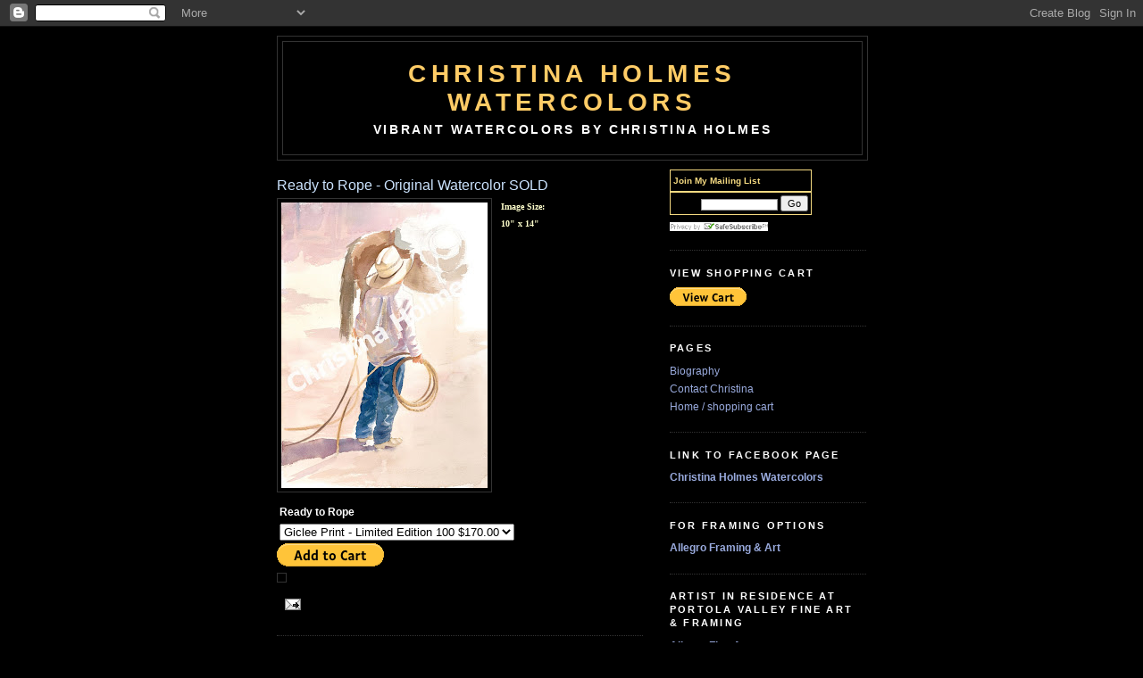

--- FILE ---
content_type: text/html; charset=UTF-8
request_url: http://christinaholmeswatercolors.blogspot.com/2008/05/ready-to-rope_14.html
body_size: 7778
content:
<!DOCTYPE html>
<html dir='ltr'>
<head>
<link href='https://www.blogger.com/static/v1/widgets/2944754296-widget_css_bundle.css' rel='stylesheet' type='text/css'/>
<meta content='text/html; charset=UTF-8' http-equiv='Content-Type'/>
<meta content='blogger' name='generator'/>
<link href='http://christinaholmeswatercolors.blogspot.com/favicon.ico' rel='icon' type='image/x-icon'/>
<link href='http://christinaholmeswatercolors.blogspot.com/2008/05/ready-to-rope_14.html' rel='canonical'/>
<link rel="alternate" type="application/atom+xml" title="Christina Holmes Watercolors - Atom" href="http://christinaholmeswatercolors.blogspot.com/feeds/posts/default" />
<link rel="alternate" type="application/rss+xml" title="Christina Holmes Watercolors - RSS" href="http://christinaholmeswatercolors.blogspot.com/feeds/posts/default?alt=rss" />
<link rel="service.post" type="application/atom+xml" title="Christina Holmes Watercolors - Atom" href="https://www.blogger.com/feeds/2281914181308833996/posts/default" />

<link rel="alternate" type="application/atom+xml" title="Christina Holmes Watercolors - Atom" href="http://christinaholmeswatercolors.blogspot.com/feeds/9033191004634608952/comments/default" />
<!--Can't find substitution for tag [blog.ieCssRetrofitLinks]-->
<link href='https://blogger.googleusercontent.com/img/b/R29vZ2xl/AVvXsEhnnHGfZoToVIzdr-Srd_GHX_rtwGG2XkOXqdFecn-VuZuit1NBHPjF6ohu96aYzOB__qEg5-U963cS04mGA5RD5pIp8vGCUvgiES_TrYHyJl3ZM1h2Od3jQo6aM8mdva0rpQp3q91maaoA/s320/WEB+Ready+to+Rope.jpg' rel='image_src'/>
<meta content='http://christinaholmeswatercolors.blogspot.com/2008/05/ready-to-rope_14.html' property='og:url'/>
<meta content='Ready to Rope - Original Watercolor SOLD' property='og:title'/>
<meta content='Image Size: 10&quot; x 14&quot; Ready to Rope  Giclee Print - Limited Edition 100 $170.00  Individual Greeting Card $5.00  Boxed Set of 4 Cards $15.00' property='og:description'/>
<meta content='https://blogger.googleusercontent.com/img/b/R29vZ2xl/AVvXsEhnnHGfZoToVIzdr-Srd_GHX_rtwGG2XkOXqdFecn-VuZuit1NBHPjF6ohu96aYzOB__qEg5-U963cS04mGA5RD5pIp8vGCUvgiES_TrYHyJl3ZM1h2Od3jQo6aM8mdva0rpQp3q91maaoA/w1200-h630-p-k-no-nu/WEB+Ready+to+Rope.jpg' property='og:image'/>
<title>Christina Holmes Watercolors: Ready to Rope - Original Watercolor SOLD</title>
<style id='page-skin-1' type='text/css'><!--
/*
-----------------------------------------------
Blogger Template Style
Name:     Minima Black
Date:     26 Feb 2004
Updated by: Blogger Team
----------------------------------------------- */
/* Use this with templates/template-twocol.html */
body {
background:#000000;
margin:0;
color:#ffffff;
font: x-small "Trebuchet MS", Trebuchet, Verdana, Sans-serif;
font-size/* */:/**/small;
font-size: /**/small;
text-align: center;
}
a:link {
color:#99aadd;
text-decoration:none;
}
a:visited {
color:#aa77aa;
text-decoration:none;
}
a:hover {
color:#cce4ff;
text-decoration:underline;
}
a img {
border-width:0;
}
/* Header
-----------------------------------------------
*/
#header-wrapper {
width:660px;
margin:0 auto 10px;
border:1px solid #333333;
}
#header-inner {
background-position: center;
margin-left: auto;
margin-right: auto;
}
#header {
margin: 5px;
border: 1px solid #333333;
text-align: center;
color:#ffcc66;
}
#header h1 {
margin:5px 5px 0;
padding:15px 20px .25em;
line-height:1.2em;
text-transform:uppercase;
letter-spacing:.2em;
font: normal bold 237% Trebuchet, Trebuchet MS, Arial, sans-serif;
}
#header a {
color:#ffcc66;
text-decoration:none;
}
#header a:hover {
color:#ffcc66;
}
#header .description {
margin:0 5px 5px;
padding:0 20px 15px;
max-width:700px;
text-transform:uppercase;
letter-spacing:.2em;
line-height: 1.4em;
font: normal bold 116% Verdana, sans-serif;
color: #ffffff;
}
#header img {
margin-left: auto;
margin-right: auto;
}
/* Outer-Wrapper
----------------------------------------------- */
#outer-wrapper {
width: 660px;
margin:0 auto;
padding:10px;
text-align:left;
font: normal bold 90% 'Trebuchet MS',Trebuchet,Verdana,Sans-serif;
}
#main-wrapper {
width: 410px;
float: left;
word-wrap: break-word; /* fix for long text breaking sidebar float in IE */
overflow: hidden;     /* fix for long non-text content breaking IE sidebar float */
}
#sidebar-wrapper {
width: 220px;
float: right;
word-wrap: break-word; /* fix for long text breaking sidebar float in IE */
overflow: hidden;     /* fix for long non-text content breaking IE sidebar float */
}
/* Headings
----------------------------------------------- */
h2 {
margin:1.5em 0 .75em;
font:normal bold 95% Verdana, sans-serif;
line-height: 1.4em;
text-transform:uppercase;
letter-spacing:.2em;
color:#ffffff;
}
/* Posts
-----------------------------------------------
*/
h2.date-header {
margin:1.5em 0 .5em;
}
.post {
margin:.5em 0 1.5em;
border-bottom:1px dotted #333333;
padding-bottom:1.5em;
}
.post h3 {
margin:.25em 0 0;
padding:0 0 4px;
font-size:140%;
font-weight:normal;
line-height:1.4em;
color:#cce4ff;
}
.post h3 a, .post h3 a:visited, .post h3 strong {
display:block;
text-decoration:none;
color:#cce4ff;
font-weight:bold;
}
.post h3 strong, .post h3 a:hover {
color:#ffffff;
}
.post-body {
margin:0 0 .75em;
line-height:1.6em;
}
.post-body blockquote {
line-height:1.3em;
}
.post-footer {
margin: .75em 0;
color:#ffffff;
text-transform:uppercase;
letter-spacing:.1em;
font: normal normal 78% 'Trebuchet MS', Trebuchet, Arial, Verdana, Sans-serif;
line-height: 1.4em;
}
.comment-link {
margin-left:.6em;
}
.post img, table.tr-caption-container {
padding:4px;
border:1px solid #333333;
}
.tr-caption-container img {
border: none;
padding: 0;
}
.post blockquote {
margin:1em 20px;
}
.post blockquote p {
margin:.75em 0;
}
/* Comments
----------------------------------------------- */
#comments h4 {
margin:1em 0;
font-weight: bold;
line-height: 1.4em;
text-transform:uppercase;
letter-spacing:.2em;
color: #ffffff;
}
#comments-block {
margin:1em 0 1.5em;
line-height:1.6em;
}
#comments-block .comment-author {
margin:.5em 0;
}
#comments-block .comment-body {
margin:.25em 0 0;
}
#comments-block .comment-footer {
margin:-.25em 0 2em;
line-height: 1.4em;
text-transform:uppercase;
letter-spacing:.1em;
}
#comments-block .comment-body p {
margin:0 0 .75em;
}
.deleted-comment {
font-style:italic;
color:gray;
}
.feed-links {
clear: both;
line-height: 2.5em;
}
#blog-pager-newer-link {
float: left;
}
#blog-pager-older-link {
float: right;
}
#blog-pager {
text-align: center;
}
/* Sidebar Content
----------------------------------------------- */
.sidebar {
color: #ffffff;
line-height: 1.5em;
}
.sidebar ul {
list-style:none;
margin:0 0 0;
padding:0 0 0;
}
.sidebar li {
margin:0;
padding-top:0;
padding-right:0;
padding-bottom:.25em;
padding-left:15px;
text-indent:-15px;
line-height:1.5em;
}
.sidebar .widget, .main .widget {
border-bottom:1px dotted #333333;
margin:0 0 1.5em;
padding:0 0 1.5em;
}
.main .Blog {
border-bottom-width: 0;
}
/* Profile
----------------------------------------------- */
.profile-img {
float: left;
margin-top: 0;
margin-right: 5px;
margin-bottom: 5px;
margin-left: 0;
padding: 4px;
border: 1px solid #333333;
}
.profile-data {
margin:0;
text-transform:uppercase;
letter-spacing:.1em;
font: normal normal 78% 'Trebuchet MS', Trebuchet, Arial, Verdana, Sans-serif;
color: #ffffff;
font-weight: bold;
line-height: 1.6em;
}
.profile-datablock {
margin:.5em 0 .5em;
}
.profile-textblock {
margin: 0.5em 0;
line-height: 1.6em;
}
.profile-link {
font: normal normal 78% 'Trebuchet MS', Trebuchet, Arial, Verdana, Sans-serif;
text-transform: uppercase;
letter-spacing: .1em;
}
/* Footer
----------------------------------------------- */
#footer {
width:660px;
clear:both;
margin:0 auto;
padding-top:15px;
line-height: 1.6em;
text-transform:uppercase;
letter-spacing:.1em;
text-align: center;
}

--></style>
<link href='https://www.blogger.com/dyn-css/authorization.css?targetBlogID=2281914181308833996&amp;zx=d7e31140-86cd-489b-9f77-f9b147e6d7a0' media='none' onload='if(media!=&#39;all&#39;)media=&#39;all&#39;' rel='stylesheet'/><noscript><link href='https://www.blogger.com/dyn-css/authorization.css?targetBlogID=2281914181308833996&amp;zx=d7e31140-86cd-489b-9f77-f9b147e6d7a0' rel='stylesheet'/></noscript>
<meta name='google-adsense-platform-account' content='ca-host-pub-1556223355139109'/>
<meta name='google-adsense-platform-domain' content='blogspot.com'/>

</head>
<body>
<div class='navbar section' id='navbar'><div class='widget Navbar' data-version='1' id='Navbar1'><script type="text/javascript">
    function setAttributeOnload(object, attribute, val) {
      if(window.addEventListener) {
        window.addEventListener('load',
          function(){ object[attribute] = val; }, false);
      } else {
        window.attachEvent('onload', function(){ object[attribute] = val; });
      }
    }
  </script>
<div id="navbar-iframe-container"></div>
<script type="text/javascript" src="https://apis.google.com/js/platform.js"></script>
<script type="text/javascript">
      gapi.load("gapi.iframes:gapi.iframes.style.bubble", function() {
        if (gapi.iframes && gapi.iframes.getContext) {
          gapi.iframes.getContext().openChild({
              url: 'https://www.blogger.com/navbar/2281914181308833996?po\x3d9033191004634608952\x26origin\x3dhttp://christinaholmeswatercolors.blogspot.com',
              where: document.getElementById("navbar-iframe-container"),
              id: "navbar-iframe"
          });
        }
      });
    </script><script type="text/javascript">
(function() {
var script = document.createElement('script');
script.type = 'text/javascript';
script.src = '//pagead2.googlesyndication.com/pagead/js/google_top_exp.js';
var head = document.getElementsByTagName('head')[0];
if (head) {
head.appendChild(script);
}})();
</script>
</div></div>
<div id='outer-wrapper'><div id='wrap2'>
<!-- skip links for text browsers -->
<span id='skiplinks' style='display:none;'>
<a href='#main'>skip to main </a> |
      <a href='#sidebar'>skip to sidebar</a>
</span>
<div id='header-wrapper'>
<div class='header section' id='header'><div class='widget Header' data-version='1' id='Header1'>
<div id='header-inner'>
<div class='titlewrapper'>
<h1 class='title'>
<a href='http://christinaholmeswatercolors.blogspot.com/'>
Christina Holmes Watercolors
</a>
</h1>
</div>
<div class='descriptionwrapper'>
<p class='description'><span>Vibrant watercolors by Christina Holmes</span></p>
</div>
</div>
</div></div>
</div>
<div id='content-wrapper'>
<div id='crosscol-wrapper' style='text-align:center'>
<div class='crosscol no-items section' id='crosscol'></div>
</div>
<div id='main-wrapper'>
<div class='main section' id='main'><div class='widget Blog' data-version='1' id='Blog1'>
<div class='blog-posts hfeed'>

          <div class="date-outer">
        

          <div class="date-posts">
        
<div class='post-outer'>
<div class='post hentry uncustomized-post-template' itemprop='blogPost' itemscope='itemscope' itemtype='http://schema.org/BlogPosting'>
<meta content='https://blogger.googleusercontent.com/img/b/R29vZ2xl/AVvXsEhnnHGfZoToVIzdr-Srd_GHX_rtwGG2XkOXqdFecn-VuZuit1NBHPjF6ohu96aYzOB__qEg5-U963cS04mGA5RD5pIp8vGCUvgiES_TrYHyJl3ZM1h2Od3jQo6aM8mdva0rpQp3q91maaoA/s320/WEB+Ready+to+Rope.jpg' itemprop='image_url'/>
<meta content='2281914181308833996' itemprop='blogId'/>
<meta content='9033191004634608952' itemprop='postId'/>
<a name='9033191004634608952'></a>
<h3 class='post-title entry-title' itemprop='name'>
Ready to Rope - Original Watercolor SOLD
</h3>
<div class='post-header'>
<div class='post-header-line-1'></div>
</div>
<div class='post-body entry-content' id='post-body-9033191004634608952' itemprop='description articleBody'>
<a href="https://blogger.googleusercontent.com/img/b/R29vZ2xl/AVvXsEhnnHGfZoToVIzdr-Srd_GHX_rtwGG2XkOXqdFecn-VuZuit1NBHPjF6ohu96aYzOB__qEg5-U963cS04mGA5RD5pIp8vGCUvgiES_TrYHyJl3ZM1h2Od3jQo6aM8mdva0rpQp3q91maaoA/s1600-h/WEB+Ready+to+Rope.jpg" onblur="try {parent.deselectBloggerImageGracefully();} catch(e) {}"><img alt="" border="0" id="BLOGGER_PHOTO_ID_5311328242650456482" src="https://blogger.googleusercontent.com/img/b/R29vZ2xl/AVvXsEhnnHGfZoToVIzdr-Srd_GHX_rtwGG2XkOXqdFecn-VuZuit1NBHPjF6ohu96aYzOB__qEg5-U963cS04mGA5RD5pIp8vGCUvgiES_TrYHyJl3ZM1h2Od3jQo6aM8mdva0rpQp3q91maaoA/s320/WEB+Ready+to+Rope.jpg" style="float:left; margin:0 10px 10px 0;cursor:pointer; cursor:hand;width: 231px; height: 320px;" /></a><span style="color: rgb(255, 255, 204); font-weight: bold;font-family:verdana;"><span class="Apple-style-span"><span class="Apple-style-span"  style="font-size:85%;">Image Size:<br />10" x 14"</span><br /></span><br /></span><br /><br /><br /><form target="paypal" action="https://www.paypal.com/cgi-bin/webscr" method="post"><br /><input type="hidden" name="cmd" value="_s-xclick"><br /><input type="hidden" name="hosted_button_id" value="65RPBQ947KJ72"><br /><br /><br /><table><tbody><tr><td><input type="hidden" name="on0" value="Ready to Rope">Ready to Rope</td></tr><tr><td><select name="os0"> <option value="Giclee Print - Limited Edition 100">Giclee Print - Limited Edition 100 $170.00</option> <option value="Individual Greeting Card">Individual Greeting Card $5.00</option> <option value="Boxed Set of 4 Cards">Boxed Set of 4 Cards $15.00</option></select></td></tr></tbody></table><input type="image" src="https://www.paypalobjects.com/en_US/i/btn/btn_cart_LG.gif" border="0" name="submit" alt="PayPal - The safer, easier way to pay online!"><br /><img alt="" border="0" height="1" src="https://www.paypalobjects.com/en_US/i/scr/pixel.gif" width="1" /><br /></form>
<div style='clear: both;'></div>
</div>
<div class='post-footer'>
<div class='post-footer-line post-footer-line-1'>
<span class='post-author vcard'>
</span>
<span class='post-timestamp'>
</span>
<span class='post-comment-link'>
</span>
<span class='post-icons'>
<span class='item-action'>
<a href='https://www.blogger.com/email-post/2281914181308833996/9033191004634608952' title='Email Post'>
<img alt='' class='icon-action' height='13' src='https://resources.blogblog.com/img/icon18_email.gif' width='18'/>
</a>
</span>
<span class='item-control blog-admin pid-561016199'>
<a href='https://www.blogger.com/post-edit.g?blogID=2281914181308833996&postID=9033191004634608952&from=pencil' title='Edit Post'>
<img alt='' class='icon-action' height='18' src='https://resources.blogblog.com/img/icon18_edit_allbkg.gif' width='18'/>
</a>
</span>
</span>
<div class='post-share-buttons goog-inline-block'>
</div>
</div>
<div class='post-footer-line post-footer-line-2'>
<span class='post-labels'>
</span>
</div>
<div class='post-footer-line post-footer-line-3'>
<span class='post-location'>
</span>
</div>
</div>
</div>
<div class='comments' id='comments'>
<a name='comments'></a>
</div>
</div>

        </div></div>
      
</div>
<div class='blog-pager' id='blog-pager'>
<span id='blog-pager-newer-link'>
<a class='blog-pager-newer-link' href='http://christinaholmeswatercolors.blogspot.com/2008/05/coffee-creek-race.html' id='Blog1_blog-pager-newer-link' title='Newer Post'>Newer Post</a>
</span>
<span id='blog-pager-older-link'>
<a class='blog-pager-older-link' href='http://christinaholmeswatercolors.blogspot.com/2008/05/wrangler-dee.html' id='Blog1_blog-pager-older-link' title='Older Post'>Older Post</a>
</span>
<a class='home-link' href='http://christinaholmeswatercolors.blogspot.com/'>Home</a>
</div>
<div class='clear'></div>
<div class='post-feeds'>
</div>
</div></div>
</div>
<div id='sidebar-wrapper'>
<div class='sidebar section' id='sidebar'><div class='widget HTML' data-version='1' id='HTML2'>
<div class='widget-content'>
<span style="font-weight:bold;"><span style="font-weight:bold;"><span style="font-weight:bold;"><span style="font-weight:bold;"><span style="font-weight:bold;"><span style="font-weight:bold;"><span style="font-weight:bold;"><span style="font-weight:bold;"><span style="font-style:italic;"><span style="font-style:italic;"></span></span></span></span></span></span></span></span></span></span><!-- BEGIN: Constant Contact Basic Opt-in Email List Form -->
<div align="left">
<table border="0" cellspacing="0" cellpadding="3" bgcolor="#000000" style="border:1px solid #F5DA81;">
<tr>
<td align="left" style="font-weight: bold; font-family:Arial; font-size:10px; color:#F5DA81;">Join My Mailing List</td>
</tr>
<tr>
<td align="left" style="border-top:2px solid #F5DA81
">
<form name="ccoptin" action="http://visitor.r20.constantcontact.com/d.jsp" target="_blank" method="post" style="margin-bottom:2;">
<input type="hidden" name="llr" value="v8qkuwhab" />
<input type="hidden" name="m" value="1107787334517" />
<input type="hidden" name="p" value="oi" />
<font style="font-weight: normal; font-family:Arial; font-size:10px; color:#000000;">Email:</font> <input type="text" name="ea" size="15" value="" style="font-size:6pt; border:1px solid #999999;" />
<input type="submit" name="go" value="Go" class="submit" style="font-family:Verdana,Geneva,Arial,Helvetica,sans-serif; font-size:8pt;" />
</form>
</td>
</tr>
</table>
</div>
<!-- END: Constant Contact Basic Opt-in Email List Form -->
<!-- BEGIN: SafeSubscribe -->
<div align="left" style="padding-top:5px;">
<img src="https://imgssl.constantcontact.com/ui/images1/safe_subscribe_logo.gif" border="0" width="110" height="10" alt=""/>
</div>
<!-- END: SafeSubscribe -->
</div>
<div class='clear'></div>
</div><div class='widget HTML' data-version='1' id='HTML1'>
<h2 class='title'>View Shopping Cart</h2>
<div class='widget-content'>
<form target="paypal" action="https://www.paypal.com/cgi-bin/webscr" method="post">
<input type="hidden" name="cmd" value="_cart" />
<input type="hidden" name="business" value="AJWXDSAAJ9SXN" />
<input type="hidden" name="display" value="1" />
<input type="image" src="https://www.paypalobjects.com/en_US/i/btn/btn_viewcart_SM.gif" border="0" name="submit" alt="PayPal - The safer, easier way to pay online!" />
<img alt="" border="0" src="https://www.paypalobjects.com/en_US/i/scr/pixel.gif" width="1" height="1" />
</form>
</div>
<div class='clear'></div>
</div><div class='widget PageList' data-version='1' id='PageList1'>
<h2>Pages</h2>
<div class='widget-content'>
<ul>
<li>
<a href='http://christinaholmeswatercolors.blogspot.com/p/biogrpahy.html'>Biography</a>
</li>
<li>
<a href='http://christinaholmeswatercolors.blogspot.com/p/contact-me.html'>Contact Christina</a>
</li>
<li>
<a href='http://christinaholmeswatercolors.blogspot.com/'>Home / shopping cart</a>
</li>
</ul>
<div class='clear'></div>
</div>
</div><div class='widget LinkList' data-version='1' id='LinkList3'>
<h2>Link to Facebook Page</h2>
<div class='widget-content'>
<ul>
<li><a href='https://www.facebook.com/pages/Christina-Holmes-Watercolors/126856797341403'>Christina Holmes Watercolors</a></li>
</ul>
<div class='clear'></div>
</div>
</div><div class='widget LinkList' data-version='1' id='LinkList5'>
<h2>For Framing Options</h2>
<div class='widget-content'>
<ul>
<li><a href='http://www.allegroframing.com/'>Allegro Framing & Art</a></li>
</ul>
<div class='clear'></div>
</div>
</div><div class='widget LinkList' data-version='1' id='LinkList2'>
<h2>Artist in residence at Portola Valley Fine Art &amp; Framing</h2>
<div class='widget-content'>
<ul>
<li><a href='http://www.allegroframing.com/'>Allegro Fine Art</a></li>
</ul>
<div class='clear'></div>
</div>
</div><div class='widget LinkList' data-version='1' id='LinkList4'>
<h2>Shows - Past, Present and Future</h2>
<div class='widget-content'>
<ul>
<li><a href='http://www.cowgirlupart.com/index.htm'>Cowgirl Up 2012 - Wickenburg, AZ March 23 - May 6, 2012</a></li>
<li><a href='http://www.allegroframing.com/'>Allegro Fine Art, Portola Valley, February 2012</a></li>
<li><a href='http://sanfrancisco.citysearch.com/profile/840911/portola_valley_ca/konditorei.html'>Konditorei Coffee Shop - Portola Valley - January 2012</a></li>
<li><a href='http://updated.pacificartleague.org/'>Pacific Art League - Portfolio Sale, December 2011</a></li>
<li><a href='http://www.allegroframing.com/'>Allegro Fine Art, Group Holiday Show, December 2011</a></li>
<li><a href='http://www.allegroframing.com/'>Allegro Fine Art, Portola Valley, July 2011</a></li>
<li><a href='http://www.cowgirlupart.com/'>Cowgirl Up 2011 - Wickenburg, AZ March 25 - May 8. 2011</a></li>
<li><a href='http://www.californiawatercolor.org/'>California Watercolor Association's 41st National Exhibition - Presidio, SFO 14 July - Sept 19 2010</a></li>
</ul>
<div class='clear'></div>
</div>
</div><div class='widget LinkList' data-version='1' id='LinkList1'>
<h2>Press / PR</h2>
<div class='widget-content'>
<ul>
<li><a href='http://chrisbeckstudio.blogspot.com/'>Chris Beck's Blog - I'm painting as fast as I can</a></li>
<li><a href='http://inmenlo.com/2011/06/27/christina-holmes-artist-into-the-cowboy-thing/'>In Menlo - Artist into the Cowboy Thing</a></li>
<li><a href='http://www.nationaldayofthecowboy.com/cms/index.php?page=western-mercantile'>National Day of the Cowboy Hatch Posters</a></li>
<li><a href='http://www.paloaltoonline.com/weekly/story.php?story_id=1566'>Palo Alto Weekly</a></li>
</ul>
<div class='clear'></div>
</div>
</div></div>
</div>
<!-- spacer for skins that want sidebar and main to be the same height-->
<div class='clear'>&#160;</div>
</div>
<!-- end content-wrapper -->
<div id='footer-wrapper'>
<div class='footer no-items section' id='footer'></div>
</div>
</div></div>
<!-- end outer-wrapper -->

<script type="text/javascript" src="https://www.blogger.com/static/v1/widgets/2028843038-widgets.js"></script>
<script type='text/javascript'>
window['__wavt'] = 'AOuZoY7wA00YGjAjl-bsnXQ0PZJsVbYVYw:1769443682242';_WidgetManager._Init('//www.blogger.com/rearrange?blogID\x3d2281914181308833996','//christinaholmeswatercolors.blogspot.com/2008/05/ready-to-rope_14.html','2281914181308833996');
_WidgetManager._SetDataContext([{'name': 'blog', 'data': {'blogId': '2281914181308833996', 'title': 'Christina Holmes Watercolors', 'url': 'http://christinaholmeswatercolors.blogspot.com/2008/05/ready-to-rope_14.html', 'canonicalUrl': 'http://christinaholmeswatercolors.blogspot.com/2008/05/ready-to-rope_14.html', 'homepageUrl': 'http://christinaholmeswatercolors.blogspot.com/', 'searchUrl': 'http://christinaholmeswatercolors.blogspot.com/search', 'canonicalHomepageUrl': 'http://christinaholmeswatercolors.blogspot.com/', 'blogspotFaviconUrl': 'http://christinaholmeswatercolors.blogspot.com/favicon.ico', 'bloggerUrl': 'https://www.blogger.com', 'hasCustomDomain': false, 'httpsEnabled': true, 'enabledCommentProfileImages': true, 'gPlusViewType': 'FILTERED_POSTMOD', 'adultContent': false, 'analyticsAccountNumber': '', 'encoding': 'UTF-8', 'locale': 'en-US', 'localeUnderscoreDelimited': 'en', 'languageDirection': 'ltr', 'isPrivate': false, 'isMobile': false, 'isMobileRequest': false, 'mobileClass': '', 'isPrivateBlog': false, 'isDynamicViewsAvailable': true, 'feedLinks': '\x3clink rel\x3d\x22alternate\x22 type\x3d\x22application/atom+xml\x22 title\x3d\x22Christina Holmes Watercolors - Atom\x22 href\x3d\x22http://christinaholmeswatercolors.blogspot.com/feeds/posts/default\x22 /\x3e\n\x3clink rel\x3d\x22alternate\x22 type\x3d\x22application/rss+xml\x22 title\x3d\x22Christina Holmes Watercolors - RSS\x22 href\x3d\x22http://christinaholmeswatercolors.blogspot.com/feeds/posts/default?alt\x3drss\x22 /\x3e\n\x3clink rel\x3d\x22service.post\x22 type\x3d\x22application/atom+xml\x22 title\x3d\x22Christina Holmes Watercolors - Atom\x22 href\x3d\x22https://www.blogger.com/feeds/2281914181308833996/posts/default\x22 /\x3e\n\n\x3clink rel\x3d\x22alternate\x22 type\x3d\x22application/atom+xml\x22 title\x3d\x22Christina Holmes Watercolors - Atom\x22 href\x3d\x22http://christinaholmeswatercolors.blogspot.com/feeds/9033191004634608952/comments/default\x22 /\x3e\n', 'meTag': '', 'adsenseHostId': 'ca-host-pub-1556223355139109', 'adsenseHasAds': false, 'adsenseAutoAds': false, 'boqCommentIframeForm': true, 'loginRedirectParam': '', 'isGoogleEverywhereLinkTooltipEnabled': true, 'view': '', 'dynamicViewsCommentsSrc': '//www.blogblog.com/dynamicviews/4224c15c4e7c9321/js/comments.js', 'dynamicViewsScriptSrc': '//www.blogblog.com/dynamicviews/6e0d22adcfa5abea', 'plusOneApiSrc': 'https://apis.google.com/js/platform.js', 'disableGComments': true, 'interstitialAccepted': false, 'sharing': {'platforms': [{'name': 'Get link', 'key': 'link', 'shareMessage': 'Get link', 'target': ''}, {'name': 'Facebook', 'key': 'facebook', 'shareMessage': 'Share to Facebook', 'target': 'facebook'}, {'name': 'BlogThis!', 'key': 'blogThis', 'shareMessage': 'BlogThis!', 'target': 'blog'}, {'name': 'X', 'key': 'twitter', 'shareMessage': 'Share to X', 'target': 'twitter'}, {'name': 'Pinterest', 'key': 'pinterest', 'shareMessage': 'Share to Pinterest', 'target': 'pinterest'}, {'name': 'Email', 'key': 'email', 'shareMessage': 'Email', 'target': 'email'}], 'disableGooglePlus': true, 'googlePlusShareButtonWidth': 0, 'googlePlusBootstrap': '\x3cscript type\x3d\x22text/javascript\x22\x3ewindow.___gcfg \x3d {\x27lang\x27: \x27en\x27};\x3c/script\x3e'}, 'hasCustomJumpLinkMessage': false, 'jumpLinkMessage': 'Read more', 'pageType': 'item', 'postId': '9033191004634608952', 'postImageThumbnailUrl': 'https://blogger.googleusercontent.com/img/b/R29vZ2xl/AVvXsEhnnHGfZoToVIzdr-Srd_GHX_rtwGG2XkOXqdFecn-VuZuit1NBHPjF6ohu96aYzOB__qEg5-U963cS04mGA5RD5pIp8vGCUvgiES_TrYHyJl3ZM1h2Od3jQo6aM8mdva0rpQp3q91maaoA/s72-c/WEB+Ready+to+Rope.jpg', 'postImageUrl': 'https://blogger.googleusercontent.com/img/b/R29vZ2xl/AVvXsEhnnHGfZoToVIzdr-Srd_GHX_rtwGG2XkOXqdFecn-VuZuit1NBHPjF6ohu96aYzOB__qEg5-U963cS04mGA5RD5pIp8vGCUvgiES_TrYHyJl3ZM1h2Od3jQo6aM8mdva0rpQp3q91maaoA/s320/WEB+Ready+to+Rope.jpg', 'pageName': 'Ready to Rope - Original Watercolor SOLD', 'pageTitle': 'Christina Holmes Watercolors: Ready to Rope - Original Watercolor SOLD'}}, {'name': 'features', 'data': {}}, {'name': 'messages', 'data': {'edit': 'Edit', 'linkCopiedToClipboard': 'Link copied to clipboard!', 'ok': 'Ok', 'postLink': 'Post Link'}}, {'name': 'template', 'data': {'isResponsive': false, 'isAlternateRendering': false, 'isCustom': false}}, {'name': 'view', 'data': {'classic': {'name': 'classic', 'url': '?view\x3dclassic'}, 'flipcard': {'name': 'flipcard', 'url': '?view\x3dflipcard'}, 'magazine': {'name': 'magazine', 'url': '?view\x3dmagazine'}, 'mosaic': {'name': 'mosaic', 'url': '?view\x3dmosaic'}, 'sidebar': {'name': 'sidebar', 'url': '?view\x3dsidebar'}, 'snapshot': {'name': 'snapshot', 'url': '?view\x3dsnapshot'}, 'timeslide': {'name': 'timeslide', 'url': '?view\x3dtimeslide'}, 'isMobile': false, 'title': 'Ready to Rope - Original Watercolor SOLD', 'description': 'Image Size: 10\x22 x 14\x22 Ready to Rope  Giclee Print - Limited Edition 100 $170.00  Individual Greeting Card $5.00  Boxed Set of 4 Cards $15.00', 'featuredImage': 'https://blogger.googleusercontent.com/img/b/R29vZ2xl/AVvXsEhnnHGfZoToVIzdr-Srd_GHX_rtwGG2XkOXqdFecn-VuZuit1NBHPjF6ohu96aYzOB__qEg5-U963cS04mGA5RD5pIp8vGCUvgiES_TrYHyJl3ZM1h2Od3jQo6aM8mdva0rpQp3q91maaoA/s320/WEB+Ready+to+Rope.jpg', 'url': 'http://christinaholmeswatercolors.blogspot.com/2008/05/ready-to-rope_14.html', 'type': 'item', 'isSingleItem': true, 'isMultipleItems': false, 'isError': false, 'isPage': false, 'isPost': true, 'isHomepage': false, 'isArchive': false, 'isLabelSearch': false, 'postId': 9033191004634608952}}]);
_WidgetManager._RegisterWidget('_NavbarView', new _WidgetInfo('Navbar1', 'navbar', document.getElementById('Navbar1'), {}, 'displayModeFull'));
_WidgetManager._RegisterWidget('_HeaderView', new _WidgetInfo('Header1', 'header', document.getElementById('Header1'), {}, 'displayModeFull'));
_WidgetManager._RegisterWidget('_BlogView', new _WidgetInfo('Blog1', 'main', document.getElementById('Blog1'), {'cmtInteractionsEnabled': false, 'lightboxEnabled': true, 'lightboxModuleUrl': 'https://www.blogger.com/static/v1/jsbin/4049919853-lbx.js', 'lightboxCssUrl': 'https://www.blogger.com/static/v1/v-css/828616780-lightbox_bundle.css'}, 'displayModeFull'));
_WidgetManager._RegisterWidget('_HTMLView', new _WidgetInfo('HTML2', 'sidebar', document.getElementById('HTML2'), {}, 'displayModeFull'));
_WidgetManager._RegisterWidget('_HTMLView', new _WidgetInfo('HTML1', 'sidebar', document.getElementById('HTML1'), {}, 'displayModeFull'));
_WidgetManager._RegisterWidget('_PageListView', new _WidgetInfo('PageList1', 'sidebar', document.getElementById('PageList1'), {'title': 'Pages', 'links': [{'isCurrentPage': false, 'href': 'http://christinaholmeswatercolors.blogspot.com/p/biogrpahy.html', 'id': '4196561739603536705', 'title': 'Biography'}, {'isCurrentPage': false, 'href': 'http://christinaholmeswatercolors.blogspot.com/p/contact-me.html', 'id': '3101022385605460038', 'title': 'Contact Christina'}, {'isCurrentPage': false, 'href': 'http://christinaholmeswatercolors.blogspot.com/', 'title': 'Home / shopping cart'}], 'mobile': false, 'showPlaceholder': true, 'hasCurrentPage': false}, 'displayModeFull'));
_WidgetManager._RegisterWidget('_LinkListView', new _WidgetInfo('LinkList3', 'sidebar', document.getElementById('LinkList3'), {}, 'displayModeFull'));
_WidgetManager._RegisterWidget('_LinkListView', new _WidgetInfo('LinkList5', 'sidebar', document.getElementById('LinkList5'), {}, 'displayModeFull'));
_WidgetManager._RegisterWidget('_LinkListView', new _WidgetInfo('LinkList2', 'sidebar', document.getElementById('LinkList2'), {}, 'displayModeFull'));
_WidgetManager._RegisterWidget('_LinkListView', new _WidgetInfo('LinkList4', 'sidebar', document.getElementById('LinkList4'), {}, 'displayModeFull'));
_WidgetManager._RegisterWidget('_LinkListView', new _WidgetInfo('LinkList1', 'sidebar', document.getElementById('LinkList1'), {}, 'displayModeFull'));
</script>
</body>
</html>